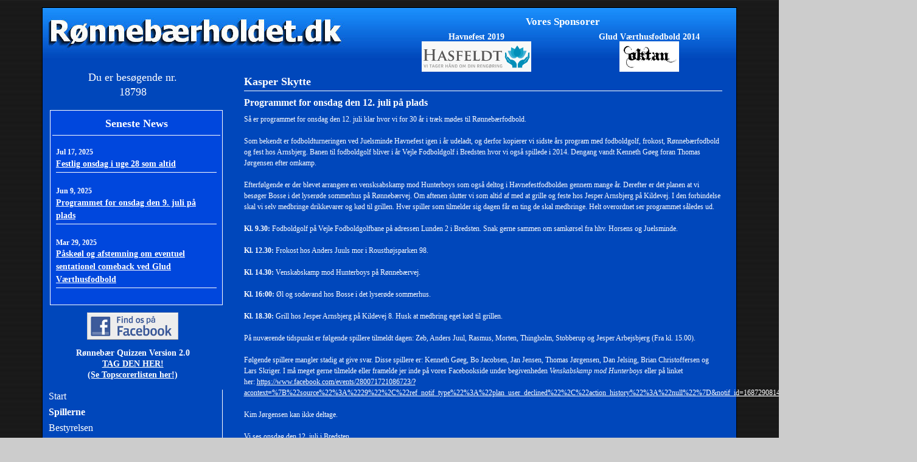

--- FILE ---
content_type: text/html; charset=utf-8
request_url: http://www.xn--rnnebrholdet-bdb1w.dk/index.php?mact=News,cntnt01,detail,0&cntnt01articleid=248&cntnt01returnid=114
body_size: 5692
content:
<!DOCTYPE html PUBLIC "-//W3C//DTD XHTML 1.0 Transitional//EN"
"http://www.w3.org/TR/xhtml1/DTD/xhtml1-transitional.dtd">
<html xmlns="http://www.w3.org/1999/xhtml" xml:lang="en" lang="en">
<!-- Change lang="en" to the language of your site -->
<head>
<link rel="stylesheet" type="text/css" href="http://www.xn--rnnebrholdet-bdb1w.dk/modules/Album/css/stylesheet.css" />
<title>Rønnebærholdet.dk - Kasper Skytte</title>
<!-- The sitename is changed in Site Admin/Global settings. Kasper Skytte is the name of each page -->


<base href="http://www.xn--rnnebrholdet-bdb1w.dk/" />
<meta name="Generator" content="CMS Made Simple - Copyright (C) 2004-6 Ted Kulp. All rights reserved." />
<meta http-equiv="Content-Type" content="text/html; charset="iso-8859-1" />
<meta name="description" content="Juelsminde Havnefest Anders Juul Zeb Hvidtfeldt Morten Laursen Rasmus Hansen Thomas Jørgensen Kim Jørgensen Dan Jelsing Rønnebærholdet"/>
<meta name="robots" content="index,all"/>
<!-- Don't remove this! Metadata is entered in Site Admin/Global settings. -->

<link rel="stylesheet" type="text/css" media="print" href="http://www.xn--rnnebrholdet-bdb1w.dk/stylesheet.php?cssid=30&amp;mediatype=print" />
<link rel="stylesheet" type="text/css" media="screen" href="http://www.xn--rnnebrholdet-bdb1w.dk/stylesheet.php?cssid=31&amp;mediatype=screen" />
<link rel="stylesheet" type="text/css" media="screen" href="http://www.xn--rnnebrholdet-bdb1w.dk/stylesheet.php?cssid=32&amp;mediatype=screen" />
<link rel="stylesheet" type="text/css" media="screen" href="http://www.xn--rnnebrholdet-bdb1w.dk/stylesheet.php?cssid=33&amp;mediatype=screen" />
<link rel="stylesheet" type="text/css" media="screen" href="http://www.xn--rnnebrholdet-bdb1w.dk/stylesheet.php?cssid=35&amp;mediatype=screen" />
<link rel="stylesheet" type="text/css" href="http://www.xn--rnnebrholdet-bdb1w.dk/stylesheet.php?cssid=56" />

<!-- This is how all the stylesheets attached to this template are linked to -->

<link rel="start" title="Velkommen..." href="http://www.xn--rnnebrholdet-bdb1w.dk/index.php/home.html" />
<link rel="prev" title="Spillerne" href="http://www.xn--rnnebrholdet-bdb1w.dk/index.php/spillerne.html" />
<link rel="next" title="Bestyrelsen" href="http://www.xn--rnnebrholdet-bdb1w.dk/index.php/bestyrelsen.html" />
<!-- Relational links for interconnections between pages, good for accessibility and Search Engine Optmization -->

<!-- Image Scripts Start -->

<script type="text/javascript" src="uploads/js/prototype.js"></script>
<script type="text/javascript" src="uploads/js/scriptaculous.js?load=effects"></script>
<script type="text/javascript" src="uploads/js/lightbox.js"></script>
<!-- <script type="text/javascript" src="modules/Album/templates/db/js/jquery.js"></script> -->
<!-- <script type="text/javascript" src="modules/Album/templates/db/js/thickbox.js"></script> -->

<!-- Image Scripts Stop -->


<script type="text/JavaScript">
<!--
//pass min and max -measured against window width
function P7_MinMaxW(a,b){
	var nw="auto",w=document.documentElement.clientWidth;
	if(w>=b){nw=b+"px";}if(w<=a){nw=a+"px";}return nw;
}
//-->
</script>
<!--[if lte IE 6]>
<style type="text/css">
#pagewrapper {width:expression(P7_MinMaxW(720,950));}
#container {height: 1%;}
</style>
<![endif]-->

<!-- The min and max page width for Internet Explorer is set here. For other browsers it's in the stylesheet "Layout: Left sidebar + 1 column" -->


<!--[if IE]>
<script type="text/javascript" src="modules/MenuManager/CSSMenu.js"></script>
<![endif]-->
<!-- The above JavaScript is required for CSSMenu to work in IE -->

<script language="JavaScript" type="text/javascript" src="http://www.xn--rnnebrholdet-bdb1w.dk/modules/AjaxMadeSimple/ajaxmadesimple.js.php" ></script><!-- TinyMCE Session vars empty --></head>

<body>

<div id="pagewrapper">

    <!-- start accessibility skip links -->
    <ul class="accessibility">
      <li><a href="/index.php?mact=News,cntnt01,detail,0&amp;cntnt01articleid=248&amp;cntnt01returnid=114#menu_vert" title="Skip to navigation" accesskey="n">Skip to navigation</a></li>
      <li><a href="/index.php?mact=News,cntnt01,detail,0&amp;cntnt01articleid=248&amp;cntnt01returnid=114#main" title="Skip to content" accesskey="s">Skip to content</a></li>
    </ul>
    <!-- end accessibility skip links -->


    <hr class="accessibility" />
    <!-- Horizontal ruler that is hidden for visual browsers by CSS -->


   <!-- Start Header, with logo image that links to the default start page. Logo image is changed in the stylesheet  "For template: Left menu + 1 column" -->
   <div id="header">
           <a target="_self" href="http://www.rønnebærholdet.dk"><img align="left" src="uploads/images/graphics/title_head.jpg"></a>
           
           <div style="padding-top:15px; font-size:120%; font-weight:bold; float: right; width: 50%;">
<table width="100%" style="text-align: center; border: 0px solid white;">
<th colspan="2" style="padding-bottom: 10px; text-align: center;"><h3>Vores Sponsorer</h3></th>
<tr>
<td width="50%">Havnefest 2019</td>
<td width="50%">Glud Værthusfodbold 2014</td>
</tr>
<tr>
<td width="50%"><a href="http://www.hasfeldt.com/" target="_blank"><img height="50px" src="uploads/images/sponsors/hasfeldt_logo.png"></a></td>
<td width="50%"><a href="https://www.facebook.com/Oktanband?ref=ts&fref=ts" target="_blank"><img height="50px" src="http://www.rønnebærholdet.dk/uploads/images/sponsors/oktan.jpg"></a></td>
</tr>
</table>
</div>
           
   <hr class="accessibility" />
   </div>
   <!-- End Header -->

   <!-- Start Search-->
   <div id="search">
          
   </div>
   <!-- End Search -->


   

   <!-- Start Content (Navigation and Content columns) -->
   <div id="content">

      <!-- Start Navigation -->
      <div id="sidebar">

<div id="counter">Du er besøgende nr.<br><br>    

      <!-- Start of StatCounter Code -->
<script type="text/javascript" language="javascript">
var sc_project=1672480; 
var sc_invisible=0; 
var sc_partition=11; 
var sc_security="8d802599"; 
var sc_text=1; 
</script>

<script type="text/javascript" language="javascript" src="http://www.statcounter.com/counter/counter.js"></script><noscript><a href="http://www.statcounter.com/" target="_blank"><img  src="http://c12.statcounter.com/counter.php?sc_project=1672480&amp;java=0&amp;security=8d802599&amp;invisible=0" alt="blog counter" border="0"></a> </noscript>
<!-- End of StatCounter Code -->
</div>
<!-- Start News -->
      <div id="news">
         <h2><center>Seneste News</center></h2>
          <!-- Displaying News Module -->
<!-- News Categories: '' -->
<!-- Start News Display Template -->
<div class="NewsSummary">
<br>
	<div class="NewsSummaryPostdate">
                Jul 17, 2025
	</div>


<div class="NewsSummaryLink">
	<a href="http://www.xn--rnnebrholdet-bdb1w.dk/index.php?mact=News,cntnt01,detail,0&amp;cntnt01articleid=254&amp;cntnt01returnid=114">Festlig onsdag i uge 28 som altid</a><br>
</div>

</div>
<div class="NewsSummary">
<br>
	<div class="NewsSummaryPostdate">
                Jun  9, 2025
	</div>


<div class="NewsSummaryLink">
	<a href="http://www.xn--rnnebrholdet-bdb1w.dk/index.php?mact=News,cntnt01,detail,0&amp;cntnt01articleid=253&amp;cntnt01returnid=114">Programmet for onsdag den 9. juli på plads</a><br>
</div>

</div>
<div class="NewsSummary">
<br>
	<div class="NewsSummaryPostdate">
                Mar 29, 2025
	</div>


<div class="NewsSummaryLink">
	<a href="http://www.xn--rnnebrholdet-bdb1w.dk/index.php?mact=News,cntnt01,detail,0&amp;cntnt01articleid=252&amp;cntnt01returnid=114">Påskeøl og afstemning om eventuel sentationel comeback ved Glud Værthusfodbold</a><br>
</div>

</div>
<br>
<!-- End News Display Template -->

      </div>
      <!-- End News -->
<!-- Start Banner -->
      <div id="banner">
<center><a href="https://www.facebook.com/groups/7586861502/" target=_blank><img src="uploads/images/graphics/facebookDK_250.jpg" alt="Følg os på Facebook" width="150px"></a><br><br><h4>Rønnebær Quizzen Version 2.0<br><a href="http://www.rønnebærholdet.dk/index.php?page=quizzen" target="_self">TAG DEN HER!</a><br><a href="http://www.rønnebærholdet.dk/index.php?page=quiztopscorer" target="_self">(Se Topscorerlisten her!)</a></h4></center>
</div>
<!-- End Banner -->           
<br>
         <h2 class="accessibility">Navigation</h2>
         <div id="menuwrapper">
<ul id="primary-nav">
	<li><a 
href="http://www.xn--rnnebrholdet-bdb1w.dk/index.php/home.html" ><dfn>1: </dfn>Start</a>

</li>
	<li class="menuactive menuparent"><a class="menuactive menuparent" 
href="http://www.xn--rnnebrholdet-bdb1w.dk/index.php/spillerne.html" ><dfn>2: </dfn>Spillerne</a>

</li>
	<li><a 
href="http://www.xn--rnnebrholdet-bdb1w.dk/index.php/bestyrelsen.html" ><dfn>3: </dfn>Bestyrelsen</a>

</li>
	<li><a 
href="http://www.xn--rnnebrholdet-bdb1w.dk/index.php/ronabar_arkiverne.html" ><dfn>5: </dfn>Rønnebærarkiverne</a>

</li>
	<li><a 
href="http://www.xn--rnnebrholdet-bdb1w.dk/index.php/billedarkiv.html" ><dfn>6: </dfn>Billedarkiv</a>

</li>
	<li><a 
href="http://www.xn--rnnebrholdet-bdb1w.dk/index.php/nyhedsarkiv.html" ><dfn>9: </dfn>Nyhedsarkiv</a>

</li>
	<li><a 
href="http://www.xn--rnnebrholdet-bdb1w.dk/index.php/turneringerne.html" ><dfn>10: </dfn>Turneringerne</a>

</li>
	<li><a 
href="http://www.xn--rnnebrholdet-bdb1w.dk/index.php/sponsorerne.html" ><dfn>11: </dfn>Sponsorerne</a>

</li>
	<li><a 
href="http://www.xn--rnnebrholdet-bdb1w.dk/index.php/support.html" ><dfn>12: </dfn>Fansektion</a>

</li>
	<li><a 
href="http://www.xn--rnnebrholdet-bdb1w.dk/index.php/pokalskabet.html" ><dfn>14: </dfn>Pokalskabet</a>


			</li>
	</ul>
<div class="clearb"></div>
</div>

      <hr class="accessibility" />

<div id="banner">

</div>

 
      
<div id="poll"><center><h3 style="padding-bottom: 5px; text-decoration: underline">Månedens Afstemning</h3></center><br><div id='pollcontent_64'>
<div class="pollvoteform">
  <h3>Kunne det være interessant at gøre comeback ved Glud Værtshusfodbold?</h3>
  <form action="#"  onsubmit='return Pollspoll_64FormSubmit();'>
  <div class="polloptions">
          <div class="polloption">
	     <span class="polllabel">
	       <label for='polloption_64_253'>Ja vi trænger til at spille kamp igen</label>
	     </span>
	     <span class="pollinput">
	       <input id='polloption_64_253' type='radio' name='pollvotingchoice_64' value='253' />
	     </span>
     </div>
          <div class="polloption">
	     <span class="polllabel">
	       <label for='polloption_64_254'>Nej vi er blevet for gamle</label>
	     </span>
	     <span class="pollinput">
	       <input id='polloption_64_254' type='radio' name='pollvotingchoice_64' value='254' />
	     </span>
     </div>
       </div>
  <input type='submit' id='vote' name='vote' value='Stem' /></form>
  <form action="#"  onsubmit='return Pollspeek_64FormSubmit();'><input type='submit' id='peek' name='peek' value='Smugkig' /></form>
</div>

</div>
</div>



      </div>



      <!-- End Navigation -->

      <!-- Start Content Area -->
      <div id="main">
         <div id="search"></div>
         <h2>Kasper Skytte</h2>
         <h3 id="NewsPostDetailTitle">Programmet for onsdag den 12. juli på plads</h3>

<hr id="NewsPostDetailHorizRule" />

	<div id="NewsPostDetailSummary">
		
			<p>Så er programmet for onsdag den 12. juli klar hvor vi for 30 år i træk mødes til Rønnebærfodbold.</p>
<p>Som bekendt er fodboldturneringen ved Juelsminde Havnefest igen i år udeladt, og derfor kopierer vi sidste års program med fodboldgolf, frokost, Rønnebærfodbold og fest hos Arnsbjerg. Banen til fodboldgolf bliver i år Vejle Fodboldgolf i Bredsten hvor vi også spillede i 2014. Dengang vandt Kenneth Gøeg foran Thomas Jørgensen efter omkamp.</p>
<p>Efterfølgende er der blevet arrangere en vensksabskamp mod Hunterboys som også deltog i Havnefestfodbolden gennem mange år. Derefter er det planen at vi besøger Bosse i det lyserøde sommerhus på Rønnebærvej. Om aftenen slutter vi som altid af med at grille og feste hos Jesper Arnsbjerg på Kildevej. I den forbindelse skal vi selv medbringe drikkevarer og kød til grillen. Hver spiller som tilmelder sig dagen får en ting de skal medbringe. Helt overordnet ser programmet således ud.</p>
<p><strong>Kl. 9.30:</strong> Fodboldgolf på Vejle Fodboldgolfbane på adressen Lunden 2 i Bredsten. Snak gerne sammen om samkørsel fra hhv. Horsens og Juelsminde.</p>
<p><strong>Kl. 12.30:</strong> Frokost hos Anders Juuls mor i Rousthøjsparken 98.</p>
<p><strong>Kl. 14.30:</strong> Venskabskamp mod Hunterboys på Rønnebærvej.</p>
<p><strong>Kl. 16:00:</strong> Øl og sodavand hos Bosse i det lyserøde sommerhus.</p>
<p><strong>Kl. 18.30:</strong> Grill hos Jesper Arnsbjerg på Kildevej 8. Husk at medbring eget kød til grillen.</p>
<p>På nuværende tidspunkt er følgende spillere tilmeldt dagen: Zeb, Anders Juul, Rasmus, Morten, Thingholm, Stobberup og Jesper Arbejsbjerg (Fra kl. 15.00).</p>
<p>Følgende spillere mangler stadig at give svar. Disse spillere er: Kenneth Gøeg, Bo Jacobsen, Jan Jensen, Thomas Jørgensen, Dan Jelsing, Brian Christoffersen og Lars Skriger. I må meget gerne tilmelde eller framelde jer inde på vores Facebookside under begivenheden <em>Venskabskamp mod Hunterboys </em>eller på linket her: <a title="Tilmelding til Rønnebærfodbold den 12/7" href="https://www.facebook.com/events/280071721086723/?acontext=%7B%22source%22%3A%2229%22%2C%22ref_notif_type%22%3A%22plan_user_declined%22%2C%22action_history%22%3A%22null%22%7D&amp;notif_id=1687290814848882&amp;notif_t=plan_user_declined&amp;ref=notif">https://www.facebook.com/events/280071721086723/?acontext=%7B%22source%22%3A%2229%22%2C%22ref_notif_type%22%3A%22plan_user_declined%22%2C%22action_history%22%3A%22null%22%7D&amp;notif_id=1687290814848882&amp;notif_t=plan_user_declined&amp;ref=notif</a></p>
<p>Kim Jørgensen kan ikke deltage.</p>
<p>Vi ses onsdag den 12. juli i Bredsten.</p>
		
	</div>
<br>
	<div id="NewsPostDetailAuthor">
		Skrevet af: Anders
	</div>


<div id="NewsPostDetailPrintLink">
	<a href="http://www.xn--rnnebrholdet-bdb1w.dk/index.php?mact=News,cntnt01,print,0&amp;cntnt01articleid=248&amp;cntnt01showtemplate=false&amp;cntnt01returnid=114">Udskriv</a>
</div>
<div id="NewsPostDetailReturnLink"><a href="http://www.xn--rnnebrholdet-bdb1w.dk/index.php/kasper-skytte.html">Tilbage</a></div>
 <br />

         <!-- Start relational links -->
	 <div class="hr"></div>
	 <div class="right49">
	 	<p><a href="/index.php?mact=News,cntnt01,detail,0&amp;cntnt01articleid=248&amp;cntnt01returnid=114#main">^ Top</a></p>
	 </div>
         <div class="left49">
            <p>Forrige side: <a href="http://www.xn--rnnebrholdet-bdb1w.dk/index.php/spillerne.html" title="Spillerne">Spillerne</a> <br />
            Næste side: <a href="http://www.xn--rnnebrholdet-bdb1w.dk/index.php/bestyrelsen.html" title="Bestyrelsen">Bestyrelsen</a></p>
         </div>
         <!-- The label parameter doesn't need to be there if you're using English, but is here to show how it's used if you don't want the English text "Previous page" -->
	 <!-- End relational links -->

      <hr class="accessibility" />
      </div>
	  <!-- End Content Area -->


   </div>
   <!-- End Content -->


   <!-- Start Footer. Edit the footer in the Global Content Block called "footer" -->
   <div id="footer">
      <!-- 
<p align="center"><span style="font-size: large;"><a href="http://www.juelsmindehavnefest.dk" target="_blank">
<script type="text/javascript"><!--
var today=new Date()

//Enter the occasion's MONTH (1-12) and DAY (1-31):
var theoccasion=new Date(today.getFullYear(), 07, 8)

//Customize text to show before and on occasion. Follow grammer below:
var beforeOccasionText="Til Havnefestfodbold 2020"
var onOccasiontext="Idag starter Havnefestfodbold 2020!"

var monthtext=new Array("Jan","Feb","Mar","April","Maj","Juni","Juli","Aug","Sep","Okt","Nov","Dec")
theoccasion.setMonth(theoccasion.getMonth()-1) //change to 0-11 month format
var showdate="("+monthtext[theoccasion.getMonth()]+" "+theoccasion.getDate()+")" //show date of occasion

var one_day=1000*60*60*24
var calculatediff=""

calculatediff=Math.ceil((theoccasion.getTime()-today.getTime())/(one_day))
if (calculatediff<0){ //if bday already passed
var nextyeartoday=new Date()
nextyeartoday.setFullYear(today.getFullYear()+1)
calculatediff=Math.ceil((nextyeartoday.getTime()-today.getTime())/(one_day)+calculatediff)
}

//Display message accordingly
var pluraldayornot=(calculatediff==1)? "Dag" : "Dage"
if (calculatediff>0)
	document.write("<b>"+calculatediff+" "+pluraldayornot+" "+beforeOccasionText+"</b>")
else if (calculatediff==0)
	document.write("<b>"+onOccasiontext+" "+showdate+"!</b>")
// --></script>
</a></span></p>

   </div>   
   <!-- End Footer  -->


</div><!-- end pagewrapper -->
</body>
</html><!-- 0.292526 / 148 / 18051224 / 19937200 -->


--- FILE ---
content_type: text/css; charset=utf-8
request_url: http://www.xn--rnnebrholdet-bdb1w.dk/stylesheet.php?cssid=32&mediatype=screen
body_size: 2913
content:
/* Start of CMSMS style sheet 'Layout: Left sidebar + 1 column' */
/*****************
browsers interpret margin and padding a little differently, 
we'll remove all default padding and margins and
set them later on
******************/
* {
margin:0;
padding:0;
}

/*
Set initial font styles
*/
body {
   text-align: left;
   font-family: Verdana;
   font-size: 75.01%;
   line-height: 1em;
   background: url(uploads/images/graphics/testback.gif) repeat;
}

/*
set font size for all divs,
this overrides some body rules
*/
div {
   font-size: 1em;
}

/*
if img is inside "a" it would have 
borders, we don't want that
*/
img {
   border: 0;
}

/*
default link styles
*/
/* set all links to have underline and bluish color */
a,
a:link 
a:active {
   text-decoration: underline;
/* css validation will give a warning if color is set without background color. this will explicitly tell this element to inherit bg colour from parent element */
   background-color: inherit; 
   color: #FFFFFF; /* Org : 18507C */
}

a:visited {
   text-decoration: underline;
   background-color: inherit;
  color: #FFFFFF; /* Org : 18507C */                /* a different color can be used for visited links */
}


/* remove underline on hover and change color */
a:hover {
   text-decoration: underline;
   background-color: #18507c;
   color: #FFFFFF;
}

/*****************
basic layout 
*****************/
body {
   background-color: #ccc;
   color: #333;
   margin:1em;    /* gives some air for the pagewrapper */
}

/* center wrapper, min max width */
div#pagewrapper {
   /* padding-right: 30px; */
   border: 1px solid black;
   margin: 0 auto;       /* this centers wrapper */
   max-width: 95em;   /* IE wont understand these, so we will use javascript magick */
   min-width: 80em;
   background-color: #0047BB;; /* Org: background-color: #fff;; */
   color: white; /* Org: color: black; */
}


/*** header ***
we will hide text and replace it with a image
we need to assign a height for it so that the image wont cut off
*/
div#header {
   height: 90px;    /* adjust according your image size */
   background: url(uploads/images/graphics/title_back.jpg) repeat-x;           
}

div#header h1 a {
/* you can set your own image here */
   background: #0047BB; 
   display: block;
   height: 90px;             /* adjust according your image size */
   text-indent: -999em;   this hides the text */
   text-decoration:none; /* old firefox would have shown underline for the link, this explicitly hides it */
   color: #FFFFFF;
}

/* position for the search box */
div#search {
   float: right;
   width: 1em;    /* org: 23em, enough width for the search input box */
   text-align: right;
   padding: 0.6em 0 0.2em 0;
   margin: 0 1em;
}

div.breadcrumbs {
   padding: 1em 0 1.2em 0; /* CSS short hand rule first value is top then right, bottom and left */
   font-size: 90%;        /* its good to set fontsizes to be relative, this way viewer can change his/her fontsize */
   margin: 0 1em;        /* css shorthand rule will be opened to be "0 1em 0 1em" */
   border-bottom: 1px dotted #fff;
}

div#content {
   margin: 1.5em auto 2em 0;   /* some air above and under menu and content */
}


div#main {
   margin-left: 29%; /* this will give room for sidebar to be on the left side, make sure this space is bigger than sidebar width */
   margin-right: 2%; /* and some air on the right */
}

div#sidebar {
   float: left;        /* set sidebar on the left side. Change to right to float it right instead. */
   width: 26%;     /* sidebar width, if you change this please also change #main margins */
   display: inline;  /* FIX IE double margin bug */
   margin-left: 0;
}

div#counter {
   font-size: large;
   /* font-weight: bold; */
   /* border-color:  #ffffff; */
   /* border-width: 1px 1px 1px 1px; */
   /* border-style: solid; */
   text-align: center;
   width: 100%;
   filter:progid:DXImageTransform.Microsoft.Glow(Color=#e8dd2c,Strength=2);
   margin-bottom: 5px;
}

div#poll {
   border: 1px solid #FFFFFF; 
   margin: 2em 0 1em 1em;
   background: #0047DD;
 }

div#footer {
   clear: both;       /* keep footer below content and menu */
   color: #fff;
   background-color: #0047BB; /* Org : 385C72 same bg color as in header */
   background: url(uploads/images/graphics/footer.jpg) repeat-x;
   height: 60px;
}

div#footer p {
   font-size: 0.8em;
   padding: 1.5em;       /* some air for footer */
   text-align: center;  /* centered text */
   margin: 0;
}

div#footer p a {
   color: #fff; /* needed becouse footer link would be same color as background otherwise */
   
}

/* as we hid all hr for accessibility we create new hr with extra div element */
div.hr {
   height: 1px;
   padding: 1em;
   border-bottom: 1px dotted white;
   margin: 1em;
}

/* relational links under content */
div.left49 {
  width: 49%; /* 50% for both left and right might lead to rounding error on some browser */
}

div.right49 {
  float: right;
  width: 49%;
  text-align: right;
}




/********************
CONTENT STYLING
*********************/
div#content {

}

/* HEADINGS */
div#content h1 {
   font-size: 2em; /* font size for h1 */
   line-height: 1em;
   margin: 0;
}
div#content h2 {
	color: #FFFFFF; /* Org : 294B5F */
	font-size: 1.5em; 
	text-align: left; 
/* some air around the text */
	/* padding-left: 0.5em; */
	padding-bottom: 1px;
/* set borders around header */
	border-bottom: 1px solid #fff; /* Org: #e7ab0b */
	/* border-left: 1.1em solid #fff;  Org: #e7ab0b */
        line-height: 1.5em;
/* and some air under the border */
        margin: 0 0 0.5em 0;
}
div#content h3 {
   color: #FFFFFF; /* Org : 294B5F */
   font-size: 1.3em;
   line-height: 1.3em;
   margin: 0 0 0.5em 0;
}
div#content h4 {
   color: #FFFFFF; /* Org : 294B5F */
   font-size: 1.2em;
   line-height: 1.3em;
   margin: 0 0 0.25em 0;
}
div#content h5 {
   color: #FFFFFF; /* Org : 294B5F */
   font-size: 1.1em;
   line-height: 1.3em;
   margin: 0 0 0.25em 0;
}
h6 {
   color: #FFFFFF; /* Org : 294B5F */
   font-size: 1em;
   line-height: 1.3em;
   margin: 0 0 0.25em 0;
}
/* END HEADINGS */

/* TEXT */
p {
   font-size: 1em;
   margin: 0 0 1.5em 0; /* some air around p elements */
   line-height: 1.5;
   padding: 0;
}

p.tilmelding {
   font-size: medium;
}

p.turnering {
   font-size: small;
   /* margin: 0 0 1.5em 0;  some air around p elements */
   line-height: 2;
}

p.nyhedslinks {
   font-size: medium;
   /* margin: 0 0 1.5em 0;  some air around p elements */
   # line-height: 2;
   font-family: Verdana;
}

p.bonus {
   text-align: center;
   line-height: 1.5;
   font-size: 120%;
}

blockquote {
   border-left: 10px solid #ddd;
   margin-left: 10px;
}
strong, b {
/* explicit setting for these */
   font-weight: bold;
}
em, i {
/* explicit setting for these */
   font-style:italic;
}

/* Wrapping text in <code> tags. Makes CSS not validate */
code, pre {
 white-space: pre-wrap;       /* css-3 */
 white-space: -moz-pre-wrap;  /* Mozilla, since 1999 */
 white-space: -pre-wrap;      /* Opera 4-6 */
 white-space: -o-pre-wrap;    /* Opera 7 */
 word-wrap: break-word;       /* Internet Explorer 5.5+ */
 font-family: "Courier New", Courier, monospace;
 font-size: 1em;
}

pre {
   border: 1px solid #000;  /* black border for pre blocks */
   background-color: #ddd;
   margin: 0 1em 1em 1em;
   padding: 0.5em;
   line-height: 1.5em;
   font-size: 90%;


}

/* Separating the divs on the template explanation page, with some bottom-border */
div.templatecode {
  margin: 0 0 2.5em;
}

/* END TEXT */

/* LISTS */
/* lists in content need some margins to look nice */
div#main ul,
div#main ol,
div#main dl {
   font-size: 1.0em;
   line-height: 1.4em;
   margin: 0 0 1.5em 0;
}

div#main ul li,
div#main ol li {
   margin: 0 0 0.25em 3em;
}

/* definition lists topics on bold */
div#main dl dt {
   font-weight: bold;
   margin: 0 0 0 1em;
}
div#main dl dd {
   margin: 0 0 1em 1em;
}

div#main dl {
  margin-bottom: 2em;
  padding-bottom: 1em;
  border-bottom: 1px solid #c0c0c0;
}

.normalrow { 
background-color: #0047BB;
border-color: #0047BB;
}
.activerow { 
background-color: #999999;
border-color: #999999;
}


/* END LISTS */
/* End of 'Layout: Left sidebar + 1 column' */



--- FILE ---
content_type: text/css; charset=utf-8
request_url: http://www.xn--rnnebrholdet-bdb1w.dk/stylesheet.php?cssid=33&mediatype=screen
body_size: 1094
content:
/* Start of CMSMS style sheet 'Navigation: CSSMenu - Vertical' */
/* Vertical menu for the CMS CSS Menu Module */
/* by Alexander Endresen */


/* The wrapper determines the width of the menu elements */
#menuwrapper { 
   width: 100%; 
}


/* Unless you know what you do, do not touch this */ 
#primary-nav, #primary-nav ul { 
   list-style: none; 
   margin: 0px; 
   padding: 0px; 
   width: 100%; 
   /* margin-left: -1px; */
}
#primary-nav ul { 
   position: absolute; 
   top: 0; 
   left: 100%; 
   display: none; 
}
#primary-nav li { 
   margin-bottom: -1px; 
   position: relative; 
}


/* Styling the basic apperance of the menu elements */
#primary-nav a { 
   border-left-width: 0px;
   border-right-width: 1px;
   border-bottom-width: 1px;
   border-top-width: 0px;
   border-style: solid;
   border-color: #FFFFFF; 
   display: block; 
   margin: 0px; 
   padding: 5px 10px; 
   color: #FFFFFF; /* Org: #006699 */
   text-decoration: none; 
   background: transperent; 
   min-height:1em; /* Fixes IE7 whitespace bug*/ 
   font-size: 12pt;
}
#primary-nav li, #primary-nav li.menuparent { 
   background-color: #0047BB; /* Org: background-color: #ececec; */
   min-height:1em; /* Fixes IE7 bug*/
}


/* Styling the basic apperance of the active page elements (shows what page in the menu is being displayed) */
#primary-nav li.menuactive { 
   /* background-color: #C7C7C7; */
   font-weight: bold;
}

/* Styling the basic apperance of the menuparents - here styled the same on hover (fixes IE bug) */
#primary-nav li.menuparent, 
#primary-nav li.menuparent:hover, 
#primary-nav li.menuparenth { 
   /* background-image: url(images/cms/arrow.gif);  */
   background-position: center right; 
   background-repeat: no-repeat; 
}


/* Styling the apperance of menu items on hover */
#primary-nav li:hover, 
#primary-nav li.menuh, 
#primary-nav li.menuparenth, 
#primary-nav li.menuactiveh { 
   background-color: #18507C; /* Org : background-color: #E7AB0B; */
}


/* The magic - set to work for up to a 3 level menu, but can be increased unlimited */
#primary-nav ul, 
#primary-nav li:hover ul, 
#primary-nav li:hover ul ul, 
#primary-nav li.menuparenth ul, 
#primary-nav li.menuparenth ul ul { 
   display: none; 
}
#primary-nav li:hover ul, 
#primary-nav ul li:hover ul, 
#primary-nav ul ul li:hover ul, 
#primary-nav li.menuparenth ul, 
#primary-nav ul li.menuparenth ul, 
#primary-nav ul ul li.menuparenth ul { 
   display: block; 
}


/* IE Hack, will cause the css to not validate */

#primary-nav li, #primary-nav li.menuparenth { _float: left; _height: 1%; }
#primary-nav li a { _height: 1%; }


/* section header */
#primary-nav li.sectionheader {
   border-left: 1px solid #006699; 
   border-top: 1px solid #006699; 
   font-size: 130%;
   font-weight: bold;
   padding: 1.5em 0 0.8em 0.5em;
   background-color: #fff;
   margin: 0;
   width: 100%;
}


/* separator */
#primary-nav li hr.separator {
   display:block;
   height: 0.5em;
   color: #abb0b6;
   background-color: #abb0b6;
   width: 100%;
   border:0;
   margin:0;
   padding:0;   
   border-top: 1px solid #006699;
   border-right: 1px solid #006699;
}

/* End of 'Navigation: CSSMenu - Vertical' */



--- FILE ---
content_type: text/css; charset=utf-8
request_url: http://www.xn--rnnebrholdet-bdb1w.dk/stylesheet.php?cssid=35&mediatype=screen
body_size: 662
content:
/* Start of CMSMS style sheet 'Module: News' */
div#news {
  padding: 3px 3px 3px 3px;
  margin: 2em 0 1em 1em;  /* margin for the entire div surrounding the news list */
  border: 1px solid #fff; 
  background: #0047DD; /* Org: background: #FFE9AF; */
}

div#news h2 {
   line-height: 2em;
   background: #0047DD; /* Org: background: #fff; */
}

.NewsSummary {
    #padding: 0.5em 0.5em 1em; /* padding for the news article summary */
    margin: 0 0.5em 1em 0.5em; /*  margin to the bottom of the news article summary */
    border-bottom: 1px solid #fff; 
}

.NewsSummaryPostdate {
  font-size: 100%; /* Org */
  font-weight: bold; /* Org */
 }

.NewsSummaryLink {
    line-height: 150%; /* Org */
    font-size: 120%; /* Org */
    font-weight: bold; /* Org */
    padding-top: 0.2em; /* Org 0.2em*/
    padding-bottom: 0.2em; /* Org 0.2em*/
  text-decoration: none; /* Org */
}

.NewsSummaryCategory {
  font-style: italic;
  margin: 5px 0;
 }

.NewsSummaryAuthor {
  font-style: italic;
  padding-bottom: 0.5em;
}

.NewsSummarySummary, .NewsSummaryContent {
  line-height: 140%;
 }

.NewsSummaryMorelink {
  padding-top: 0.5em;
}

#NewsPostDetailDate {
  font-size: 90%;
  margin-bottom: 5px;
  font-weight: bold;
  }

#NewsPostDetailSummary {
   line-height: 150%;
   }

#NewsPostDetailCategory {
  font-style: italic;
  border-top: 1px solid #fff;
  margin-top: 0.5em;
  padding: 0.2em 0;
}

#NewsPostDetailContent {
  margin-bottom: 15px;
  line-height: 150%;
  }

#NewsPostDetailAuthor {

  padding-bottom: 1.5em;
  font-style: italic;
}


/* to add specific style to the below divs, uncomment them. */

/* 
#NewsPostDetailTitle {}
#NewsPostDetailHorizRule {}
#NewsPostDetailPrintLink {}
#NewsPostDetailReturnLink {}
*/
/* End of 'Module: News' */

